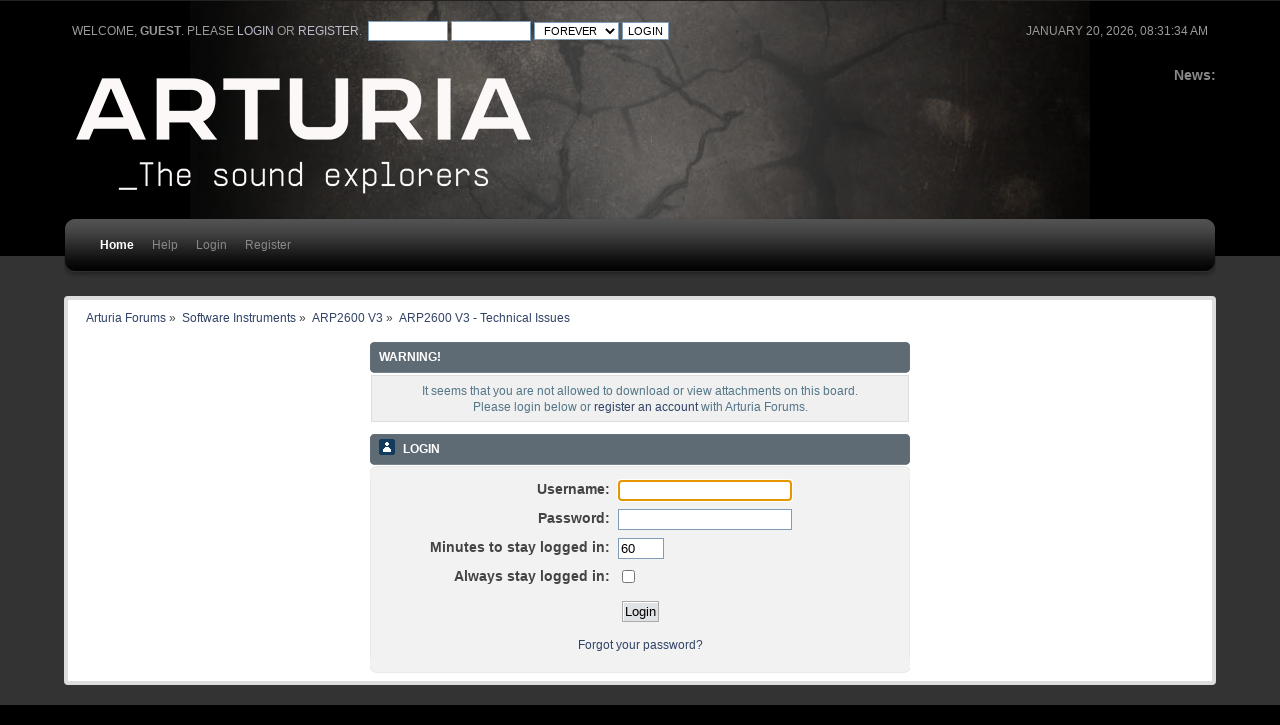

--- FILE ---
content_type: text/html; charset=ISO-8859-1
request_url: https://legacy-forum.arturia.com/index.php?action=dlattach;topic=87969.0;attach=131364;image
body_size: 2687
content:
<!DOCTYPE html PUBLIC "-//W3C//DTD XHTML 1.0 Transitional//EN" "http://www.w3.org/TR/xhtml1/DTD/xhtml1-transitional.dtd">
<html xmlns="http://www.w3.org/1999/xhtml">
<head>
	<link rel="stylesheet" type="text/css" href="https://legacy-forum.arturia.com/Themes/carbonate202b/css/index.css?fin20" />
	<link rel="stylesheet" type="text/css" href="https://legacy-forum.arturia.com/Themes/carbonate202b/css/index_carbon.css?fin20" />
	<link rel="stylesheet" type="text/css" href="https://forum.arturia.com/Themes/default/css/webkit.css" />
	<script type="text/javascript" src="https://forum.arturia.com/Themes/default/scripts/script.js?fin20"></script>
	<script type="text/javascript" src="https://legacy-forum.arturia.com/Themes/carbonate202b/scripts/theme.js?fin20"></script>
	<script type="text/javascript"><!-- // --><![CDATA[
		var smf_theme_url = "https://legacy-forum.arturia.com/Themes/carbonate202b";
		var smf_default_theme_url = "https://forum.arturia.com/Themes/default";
		var smf_images_url = "https://legacy-forum.arturia.com/Themes/carbonate202b/images";
		var smf_scripturl = "https://legacy-forum.arturia.com/index.php?PHPSESSID=f6f84813557352e6413b4e9a96911e5c&amp;";
		var smf_iso_case_folding = false;
		var smf_charset = "ISO-8859-1";
		var ajax_notification_text = "Loading...";
		var ajax_notification_cancel_text = "Cancel";
	// ]]></script>
	<meta http-equiv="Content-Type" content="text/html; charset=ISO-8859-1" />
	<meta name="description" content="Login" />
	<title>Login</title>
	<meta name="robots" content="noindex" />
	<link rel="help" href="https://legacy-forum.arturia.com/index.php?PHPSESSID=f6f84813557352e6413b4e9a96911e5c&amp;action=help" />
	<link rel="search" href="https://legacy-forum.arturia.com/index.php?PHPSESSID=f6f84813557352e6413b4e9a96911e5c&amp;action=search" />
	<link rel="contents" href="https://legacy-forum.arturia.com/index.php?PHPSESSID=f6f84813557352e6413b4e9a96911e5c&amp;" />
	<link rel="alternate" type="application/rss+xml" title="Arturia Forums - RSS" href="https://legacy-forum.arturia.com/index.php?PHPSESSID=f6f84813557352e6413b4e9a96911e5c&amp;type=rss;action=.xml" />
	<link rel="prev" href="https://legacy-forum.arturia.com/index.php?PHPSESSID=f6f84813557352e6413b4e9a96911e5c&amp;topic=87969.0;prev_next=prev" />
	<link rel="next" href="https://legacy-forum.arturia.com/index.php?PHPSESSID=f6f84813557352e6413b4e9a96911e5c&amp;topic=87969.0;prev_next=next" />
	<link rel="index" href="https://legacy-forum.arturia.com/index.php?PHPSESSID=f6f84813557352e6413b4e9a96911e5c&amp;board=186.0" />
	<style type="text/css">
		#main_menu,
		#admin_menu
		{
			width: 90%
		}
	</style>
</head>
<body>
<div id="wrapper">
	<div id="subheader"><div style="width: 90%; margin: auto;">
	<div id="uppertop">
		<div class="floatright">January 20, 2026, 08:31:34 am</div>
		<script type="text/javascript" src="https://forum.arturia.com/Themes/default/scripts/sha1.js"></script>
		<form id="guest_form" action="https://legacy-forum.arturia.com/index.php?PHPSESSID=f6f84813557352e6413b4e9a96911e5c&amp;action=login2" method="post" accept-charset="ISO-8859-1"  onsubmit="hashLoginPassword(this, '84c1e1d27f63852d7c6ec00d275bf7d1');">
			Welcome, <strong>Guest</strong>. Please <a href="https://legacy-forum.arturia.com/index.php?PHPSESSID=f6f84813557352e6413b4e9a96911e5c&amp;action=login">login</a> or <a href="https://legacy-forum.arturia.com/index.php?PHPSESSID=f6f84813557352e6413b4e9a96911e5c&amp;action=register">register</a>.&nbsp;
			<input type="text" name="user" size="10"  />
			<input type="password" name="passwrd" size="10"  />
			<select name="cookielength">
				<option value="60">1 Hour</option>
				<option value="1440">1 Day</option>
				<option value="10080">1 Week</option>
				<option value="43200">1 Month</option>
				<option value="-1" selected="selected">Forever</option>
			</select>
			<input type="submit" value="Login" />	
					<input type="hidden" name="hash_passwrd" value="" />
					<input type="hidden" name="ca6b977574" value="84c1e1d27f63852d7c6ec00d275bf7d1" />
				</form>
	</div>
	<div id="top_section" style="clear: both; padding-top: 1em;">
			<div class="floatright" id="news"><b>News: </b>
				
			</div>		
		<img id="upshrink" src="https://legacy-forum.arturia.com/Themes/carbonate202b/images/upshrink.png" alt="*" title="Shrink or expand the header." style="display: none; clear: right;"  />
			<h1>
				<a href="http://www.arturia.com"><img src="https://medias.arturia.net/images/logo-baseline-white.png" alt="Arturia Forums" /></a>
			</h1>
		<br class="clear" />
		<script type="text/javascript"><!-- // --><![CDATA[
			var oMainHeaderToggle = new smc_Toggle({
				bToggleEnabled: true,
				bCurrentlyCollapsed: false,
				aSwappableContainers: [
					'uppertop',
					'news'
				],
				aSwapImages: [
					{
						sId: 'upshrink',
						srcExpanded: smf_images_url + '/upshrink.png',
						altExpanded: 'Shrink or expand the header.',
						srcCollapsed: smf_images_url + '/upshrink2.png',
						altCollapsed: 'Shrink or expand the header.'
					}
				],
				oThemeOptions: {
					bUseThemeSettings: false,
					sOptionName: 'collapse_header',
					sSessionVar: 'ca6b977574',
					sSessionId: '84c1e1d27f63852d7c6ec00d275bf7d1'
				},
				oCookieOptions: {
					bUseCookie: true,
					sCookieName: 'upshrink'
				}
			});
		// ]]></script>
		<div id="main_menu">
			<div class="menuback">
			<div class="menuback2">
			<ul class="dropmenu" id="menu_nav">
				<li id="button_home" class="toplevel">
					<a class="active firstlevel" href="https://legacy-forum.arturia.com/index.php?PHPSESSID=f6f84813557352e6413b4e9a96911e5c&amp;">
						<span class="last firstlevel">Home</span>
					</a>
				</li>
				<li id="button_help" class="toplevel">
					<a class="firstlevel" href="https://legacy-forum.arturia.com/index.php?PHPSESSID=f6f84813557352e6413b4e9a96911e5c&amp;action=help">
						<span class="firstlevel">Help</span>
					</a>
				</li>
				<li id="button_login" class="toplevel">
					<a class="firstlevel" href="https://legacy-forum.arturia.com/index.php?PHPSESSID=f6f84813557352e6413b4e9a96911e5c&amp;action=login">
						<span class="firstlevel">Login</span>
					</a>
				</li>
				<li id="button_register" class="toplevel">
					<a class="firstlevel" href="https://legacy-forum.arturia.com/index.php?PHPSESSID=f6f84813557352e6413b4e9a96911e5c&amp;action=register">
						<span class="last firstlevel">Register</span>
					</a>
				</li>
			</ul>
			</div>
			</div>
		</div>
		<br class="clear" />
		</div>
	</div></div>
	<div id="mainsection"><div style="width: 90%;margin: auto;">
		<div id="innermain">	
	<div class="navigate_section">
		<ul>
			<li>
				<a href="https://legacy-forum.arturia.com/index.php?PHPSESSID=f6f84813557352e6413b4e9a96911e5c&amp;"><span>Arturia Forums</span></a> &#187;
			</li>
			<li>
				<a href="https://legacy-forum.arturia.com/index.php?PHPSESSID=f6f84813557352e6413b4e9a96911e5c&amp;#c30"><span>Software Instruments</span></a> &#187;
			</li>
			<li>
				<a href="https://legacy-forum.arturia.com/index.php?PHPSESSID=f6f84813557352e6413b4e9a96911e5c&amp;board=185.0"><span>ARP2600 V3</span></a> &#187;
			</li>
			<li class="last">
				<a href="https://legacy-forum.arturia.com/index.php?PHPSESSID=f6f84813557352e6413b4e9a96911e5c&amp;board=186.0"><span>ARP2600 V3 - Technical Issues</span></a>
			</li>
		</ul>
	</div>
	<script type="text/javascript" src="https://forum.arturia.com/Themes/default/scripts/sha1.js"></script>
	<form action="https://legacy-forum.arturia.com/index.php?PHPSESSID=f6f84813557352e6413b4e9a96911e5c&amp;action=login2" method="post" accept-charset="ISO-8859-1" name="frmLogin" id="frmLogin" onsubmit="hashLoginPassword(this, '84c1e1d27f63852d7c6ec00d275bf7d1');">
		<div class="tborder login">
			<div class="cat_bar">
				<h3 class="catbg">Warning!</h3>
			</div>
			<p class="information centertext">
				It seems that you are not allowed to download or view attachments on this board.<br />
				Please login below or <a href="https://legacy-forum.arturia.com/index.php?PHPSESSID=f6f84813557352e6413b4e9a96911e5c&amp;action=register">register an account</a> with Arturia Forums.
			</p>
			<div class="cat_bar">
				<h3 class="catbg">
					<img src="https://legacy-forum.arturia.com/Themes/carbonate202b/images/icons/login_sm.gif" alt="" class="icon" /> Login
				</h3>
			</div>
			<span class="upperframe"><span></span></span>
			<div class="roundframe">
				<dl>
					<dt>Username:</dt>
					<dd><input type="text" name="user" size="20" class="input_text" /></dd>
					<dt>Password:</dt>
					<dd><input type="password" name="passwrd" size="20" class="input_password" /></dd>
					<dt>Minutes to stay logged in:</dt>
					<dd><input type="text" name="cookielength" size="4" maxlength="4" value="60" class="input_text" /></dd>
					<dt>Always stay logged in:</dt>
					<dd><input type="checkbox" name="cookieneverexp" class="input_check" onclick="this.form.cookielength.disabled = this.checked;" /></dd>
				</dl>
				<p class="centertext"><input type="submit" value="Login" class="button_submit" /></p>
				<p class="centertext smalltext"><a href="https://legacy-forum.arturia.com/index.php?PHPSESSID=f6f84813557352e6413b4e9a96911e5c&amp;action=reminder">Forgot your password?</a></p><input type="hidden" name="ca6b977574" value="84c1e1d27f63852d7c6ec00d275bf7d1" />
			</div>
			<span class="lowerframe"><span></span></span>
			<input type="hidden" name="hash_passwrd" value="" /><input type="hidden" name="ca6b977574" value="84c1e1d27f63852d7c6ec00d275bf7d1" />
		</div>
	</form>
		<script type="text/javascript"><!-- // --><![CDATA[
			document.forms.frmLogin.user.focus();
		// ]]></script>
	</div>
	</div></div>
	<div id="footersection"><div style="width: 90%;margin: auto;">
		<div class="floatright" style="text-align: right;"><strong>Carbonate</strong> design by Bloc
		</div>
	
			<span class="smalltext" style="display: inline; visibility: visible; font-family: Verdana, Arial, sans-serif;"><a href="https://legacy-forum.arturia.com/index.php?PHPSESSID=f6f84813557352e6413b4e9a96911e5c&amp;action=credits" title="Simple Machines Forum" target="_blank" class="new_win">SMF 2.0.17</a> |
 <a href="https://www.simplemachines.org/about/smf/license.php" title="License" target="_blank" class="new_win">SMF &copy; 2019</a>, <a href="https://www.simplemachines.org" title="Simple Machines" target="_blank" class="new_win">Simple Machines</a>
			</span>
	</div></div></div>
</body></html>